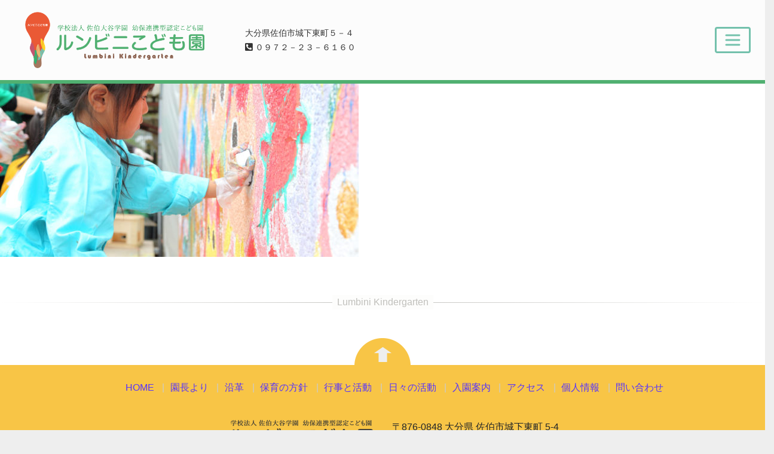

--- FILE ---
content_type: text/html; charset=UTF-8
request_url: https://lumbini-kind.net/artprj02/k10/
body_size: 7571
content:
<!DOCTYPE html>
<html lang="ja">
<head>
	<meta charset="UTF-8">
	<meta name="viewport" content="width=device-width, initial-scale=1, shrink-to-fit=no">
	<link rel="profile" href="http://gmpg.org/xfn/11">
	<title>k10 &#8211; ルンビニこども園 ｜ 大分県佐伯市</title>
<meta name='robots' content='max-image-preview:large' />
	<style>img:is([sizes="auto" i], [sizes^="auto," i]) { contain-intrinsic-size: 3000px 1500px }</style>
	<link rel="alternate" type="application/rss+xml" title="ルンビニこども園 ｜ 大分県佐伯市 &raquo; フィード" href="https://lumbini-kind.net/feed/" />
<link rel="alternate" type="application/rss+xml" title="ルンビニこども園 ｜ 大分県佐伯市 &raquo; コメントフィード" href="https://lumbini-kind.net/comments/feed/" />
<link rel='stylesheet' id='wp-block-library-css' href='https://lumbini-kind.net/wp-includes/css/dist/block-library/style.min.css?ver=6.8.3' type='text/css' media='all' />
<style id='classic-theme-styles-inline-css' type='text/css'>
/*! This file is auto-generated */
.wp-block-button__link{color:#fff;background-color:#32373c;border-radius:9999px;box-shadow:none;text-decoration:none;padding:calc(.667em + 2px) calc(1.333em + 2px);font-size:1.125em}.wp-block-file__button{background:#32373c;color:#fff;text-decoration:none}
</style>
<style id='global-styles-inline-css' type='text/css'>
:root{--wp--preset--aspect-ratio--square: 1;--wp--preset--aspect-ratio--4-3: 4/3;--wp--preset--aspect-ratio--3-4: 3/4;--wp--preset--aspect-ratio--3-2: 3/2;--wp--preset--aspect-ratio--2-3: 2/3;--wp--preset--aspect-ratio--16-9: 16/9;--wp--preset--aspect-ratio--9-16: 9/16;--wp--preset--color--black: #000000;--wp--preset--color--cyan-bluish-gray: #abb8c3;--wp--preset--color--white: #ffffff;--wp--preset--color--pale-pink: #f78da7;--wp--preset--color--vivid-red: #cf2e2e;--wp--preset--color--luminous-vivid-orange: #ff6900;--wp--preset--color--luminous-vivid-amber: #fcb900;--wp--preset--color--light-green-cyan: #7bdcb5;--wp--preset--color--vivid-green-cyan: #00d084;--wp--preset--color--pale-cyan-blue: #8ed1fc;--wp--preset--color--vivid-cyan-blue: #0693e3;--wp--preset--color--vivid-purple: #9b51e0;--wp--preset--gradient--vivid-cyan-blue-to-vivid-purple: linear-gradient(135deg,rgba(6,147,227,1) 0%,rgb(155,81,224) 100%);--wp--preset--gradient--light-green-cyan-to-vivid-green-cyan: linear-gradient(135deg,rgb(122,220,180) 0%,rgb(0,208,130) 100%);--wp--preset--gradient--luminous-vivid-amber-to-luminous-vivid-orange: linear-gradient(135deg,rgba(252,185,0,1) 0%,rgba(255,105,0,1) 100%);--wp--preset--gradient--luminous-vivid-orange-to-vivid-red: linear-gradient(135deg,rgba(255,105,0,1) 0%,rgb(207,46,46) 100%);--wp--preset--gradient--very-light-gray-to-cyan-bluish-gray: linear-gradient(135deg,rgb(238,238,238) 0%,rgb(169,184,195) 100%);--wp--preset--gradient--cool-to-warm-spectrum: linear-gradient(135deg,rgb(74,234,220) 0%,rgb(151,120,209) 20%,rgb(207,42,186) 40%,rgb(238,44,130) 60%,rgb(251,105,98) 80%,rgb(254,248,76) 100%);--wp--preset--gradient--blush-light-purple: linear-gradient(135deg,rgb(255,206,236) 0%,rgb(152,150,240) 100%);--wp--preset--gradient--blush-bordeaux: linear-gradient(135deg,rgb(254,205,165) 0%,rgb(254,45,45) 50%,rgb(107,0,62) 100%);--wp--preset--gradient--luminous-dusk: linear-gradient(135deg,rgb(255,203,112) 0%,rgb(199,81,192) 50%,rgb(65,88,208) 100%);--wp--preset--gradient--pale-ocean: linear-gradient(135deg,rgb(255,245,203) 0%,rgb(182,227,212) 50%,rgb(51,167,181) 100%);--wp--preset--gradient--electric-grass: linear-gradient(135deg,rgb(202,248,128) 0%,rgb(113,206,126) 100%);--wp--preset--gradient--midnight: linear-gradient(135deg,rgb(2,3,129) 0%,rgb(40,116,252) 100%);--wp--preset--font-size--small: 13px;--wp--preset--font-size--medium: 20px;--wp--preset--font-size--large: 36px;--wp--preset--font-size--x-large: 42px;--wp--preset--spacing--20: 0.44rem;--wp--preset--spacing--30: 0.67rem;--wp--preset--spacing--40: 1rem;--wp--preset--spacing--50: 1.5rem;--wp--preset--spacing--60: 2.25rem;--wp--preset--spacing--70: 3.38rem;--wp--preset--spacing--80: 5.06rem;--wp--preset--shadow--natural: 6px 6px 9px rgba(0, 0, 0, 0.2);--wp--preset--shadow--deep: 12px 12px 50px rgba(0, 0, 0, 0.4);--wp--preset--shadow--sharp: 6px 6px 0px rgba(0, 0, 0, 0.2);--wp--preset--shadow--outlined: 6px 6px 0px -3px rgba(255, 255, 255, 1), 6px 6px rgba(0, 0, 0, 1);--wp--preset--shadow--crisp: 6px 6px 0px rgba(0, 0, 0, 1);}:where(.is-layout-flex){gap: 0.5em;}:where(.is-layout-grid){gap: 0.5em;}body .is-layout-flex{display: flex;}.is-layout-flex{flex-wrap: wrap;align-items: center;}.is-layout-flex > :is(*, div){margin: 0;}body .is-layout-grid{display: grid;}.is-layout-grid > :is(*, div){margin: 0;}:where(.wp-block-columns.is-layout-flex){gap: 2em;}:where(.wp-block-columns.is-layout-grid){gap: 2em;}:where(.wp-block-post-template.is-layout-flex){gap: 1.25em;}:where(.wp-block-post-template.is-layout-grid){gap: 1.25em;}.has-black-color{color: var(--wp--preset--color--black) !important;}.has-cyan-bluish-gray-color{color: var(--wp--preset--color--cyan-bluish-gray) !important;}.has-white-color{color: var(--wp--preset--color--white) !important;}.has-pale-pink-color{color: var(--wp--preset--color--pale-pink) !important;}.has-vivid-red-color{color: var(--wp--preset--color--vivid-red) !important;}.has-luminous-vivid-orange-color{color: var(--wp--preset--color--luminous-vivid-orange) !important;}.has-luminous-vivid-amber-color{color: var(--wp--preset--color--luminous-vivid-amber) !important;}.has-light-green-cyan-color{color: var(--wp--preset--color--light-green-cyan) !important;}.has-vivid-green-cyan-color{color: var(--wp--preset--color--vivid-green-cyan) !important;}.has-pale-cyan-blue-color{color: var(--wp--preset--color--pale-cyan-blue) !important;}.has-vivid-cyan-blue-color{color: var(--wp--preset--color--vivid-cyan-blue) !important;}.has-vivid-purple-color{color: var(--wp--preset--color--vivid-purple) !important;}.has-black-background-color{background-color: var(--wp--preset--color--black) !important;}.has-cyan-bluish-gray-background-color{background-color: var(--wp--preset--color--cyan-bluish-gray) !important;}.has-white-background-color{background-color: var(--wp--preset--color--white) !important;}.has-pale-pink-background-color{background-color: var(--wp--preset--color--pale-pink) !important;}.has-vivid-red-background-color{background-color: var(--wp--preset--color--vivid-red) !important;}.has-luminous-vivid-orange-background-color{background-color: var(--wp--preset--color--luminous-vivid-orange) !important;}.has-luminous-vivid-amber-background-color{background-color: var(--wp--preset--color--luminous-vivid-amber) !important;}.has-light-green-cyan-background-color{background-color: var(--wp--preset--color--light-green-cyan) !important;}.has-vivid-green-cyan-background-color{background-color: var(--wp--preset--color--vivid-green-cyan) !important;}.has-pale-cyan-blue-background-color{background-color: var(--wp--preset--color--pale-cyan-blue) !important;}.has-vivid-cyan-blue-background-color{background-color: var(--wp--preset--color--vivid-cyan-blue) !important;}.has-vivid-purple-background-color{background-color: var(--wp--preset--color--vivid-purple) !important;}.has-black-border-color{border-color: var(--wp--preset--color--black) !important;}.has-cyan-bluish-gray-border-color{border-color: var(--wp--preset--color--cyan-bluish-gray) !important;}.has-white-border-color{border-color: var(--wp--preset--color--white) !important;}.has-pale-pink-border-color{border-color: var(--wp--preset--color--pale-pink) !important;}.has-vivid-red-border-color{border-color: var(--wp--preset--color--vivid-red) !important;}.has-luminous-vivid-orange-border-color{border-color: var(--wp--preset--color--luminous-vivid-orange) !important;}.has-luminous-vivid-amber-border-color{border-color: var(--wp--preset--color--luminous-vivid-amber) !important;}.has-light-green-cyan-border-color{border-color: var(--wp--preset--color--light-green-cyan) !important;}.has-vivid-green-cyan-border-color{border-color: var(--wp--preset--color--vivid-green-cyan) !important;}.has-pale-cyan-blue-border-color{border-color: var(--wp--preset--color--pale-cyan-blue) !important;}.has-vivid-cyan-blue-border-color{border-color: var(--wp--preset--color--vivid-cyan-blue) !important;}.has-vivid-purple-border-color{border-color: var(--wp--preset--color--vivid-purple) !important;}.has-vivid-cyan-blue-to-vivid-purple-gradient-background{background: var(--wp--preset--gradient--vivid-cyan-blue-to-vivid-purple) !important;}.has-light-green-cyan-to-vivid-green-cyan-gradient-background{background: var(--wp--preset--gradient--light-green-cyan-to-vivid-green-cyan) !important;}.has-luminous-vivid-amber-to-luminous-vivid-orange-gradient-background{background: var(--wp--preset--gradient--luminous-vivid-amber-to-luminous-vivid-orange) !important;}.has-luminous-vivid-orange-to-vivid-red-gradient-background{background: var(--wp--preset--gradient--luminous-vivid-orange-to-vivid-red) !important;}.has-very-light-gray-to-cyan-bluish-gray-gradient-background{background: var(--wp--preset--gradient--very-light-gray-to-cyan-bluish-gray) !important;}.has-cool-to-warm-spectrum-gradient-background{background: var(--wp--preset--gradient--cool-to-warm-spectrum) !important;}.has-blush-light-purple-gradient-background{background: var(--wp--preset--gradient--blush-light-purple) !important;}.has-blush-bordeaux-gradient-background{background: var(--wp--preset--gradient--blush-bordeaux) !important;}.has-luminous-dusk-gradient-background{background: var(--wp--preset--gradient--luminous-dusk) !important;}.has-pale-ocean-gradient-background{background: var(--wp--preset--gradient--pale-ocean) !important;}.has-electric-grass-gradient-background{background: var(--wp--preset--gradient--electric-grass) !important;}.has-midnight-gradient-background{background: var(--wp--preset--gradient--midnight) !important;}.has-small-font-size{font-size: var(--wp--preset--font-size--small) !important;}.has-medium-font-size{font-size: var(--wp--preset--font-size--medium) !important;}.has-large-font-size{font-size: var(--wp--preset--font-size--large) !important;}.has-x-large-font-size{font-size: var(--wp--preset--font-size--x-large) !important;}
:where(.wp-block-post-template.is-layout-flex){gap: 1.25em;}:where(.wp-block-post-template.is-layout-grid){gap: 1.25em;}
:where(.wp-block-columns.is-layout-flex){gap: 2em;}:where(.wp-block-columns.is-layout-grid){gap: 2em;}
:root :where(.wp-block-pullquote){font-size: 1.5em;line-height: 1.6;}
</style>
<link rel='stylesheet' id='contact-form-7-css' href='https://lumbini-kind.net/wp-content/plugins/contact-form-7/includes/css/styles.css?ver=6.1.4' type='text/css' media='all' />
<link rel='stylesheet' id='responsive-lightbox-nivo_lightbox-css-css' href='https://lumbini-kind.net/wp-content/plugins/responsive-lightbox-lite/assets/nivo-lightbox/nivo-lightbox.css?ver=6.8.3' type='text/css' media='all' />
<link rel='stylesheet' id='responsive-lightbox-nivo_lightbox-css-d-css' href='https://lumbini-kind.net/wp-content/plugins/responsive-lightbox-lite/assets/nivo-lightbox/themes/default/default.css?ver=6.8.3' type='text/css' media='all' />
<link rel='stylesheet' id='understrap-styles-css' href='https://lumbini-kind.net/wp-content/themes/lumbini/css/theme.min.css?ver=.1567151258' type='text/css' media='all' />
<link rel='stylesheet' id='understrap-child-styles-css' href='https://lumbini-kind.net/wp-content/themes/lumbini/style.css?ver=6.8.3' type='text/css' media='all' />
<script type="text/javascript" src="https://lumbini-kind.net/wp-includes/js/jquery/jquery.min.js?ver=3.7.1" id="jquery-core-js"></script>
<script type="text/javascript" src="https://lumbini-kind.net/wp-includes/js/jquery/jquery-migrate.min.js?ver=3.4.1" id="jquery-migrate-js"></script>
<script type="text/javascript" src="https://lumbini-kind.net/wp-content/plugins/responsive-lightbox-lite/assets/nivo-lightbox/nivo-lightbox.min.js?ver=6.8.3" id="responsive-lightbox-nivo_lightbox-js"></script>
<script type="text/javascript" id="responsive-lightbox-lite-script-js-extra">
/* <![CDATA[ */
var rllArgs = {"script":"nivo_lightbox","selector":"lightbox","custom_events":""};
/* ]]> */
</script>
<script type="text/javascript" src="https://lumbini-kind.net/wp-content/plugins/responsive-lightbox-lite/assets/inc/script.js?ver=6.8.3" id="responsive-lightbox-lite-script-js"></script>
<link rel="https://api.w.org/" href="https://lumbini-kind.net/wp-json/" /><link rel="alternate" title="JSON" type="application/json" href="https://lumbini-kind.net/wp-json/wp/v2/media/619" /><link rel='shortlink' href='https://lumbini-kind.net/?p=619' />
<link rel="alternate" title="oEmbed (JSON)" type="application/json+oembed" href="https://lumbini-kind.net/wp-json/oembed/1.0/embed?url=https%3A%2F%2Flumbini-kind.net%2Fartprj02%2Fk10%2F" />
<link rel="alternate" title="oEmbed (XML)" type="text/xml+oembed" href="https://lumbini-kind.net/wp-json/oembed/1.0/embed?url=https%3A%2F%2Flumbini-kind.net%2Fartprj02%2Fk10%2F&#038;format=xml" />
<meta name="mobile-web-app-capable" content="yes">
<meta name="apple-mobile-web-app-capable" content="yes">
<meta name="apple-mobile-web-app-title" content="ルンビニこども園 ｜ 大分県佐伯市 - ">
	<link rel="stylesheet" href="/wp-content/themes/lumbini/css/animate.min.css">
	<script type="text/javascript" src="/wp-content/themes/lumbini/js/wow.min.js"></script>
	<script type="text/javascript" src="/wp-content/themes/lumbini/js/jquery.matchHeight-min.js">
	</script>
    <script type="text/javascript" src="https://kit.fontawesome.com/9eb8000e89.js"></script>
<script>
	// ルンビニマーク消去
	var lumbinimark = 0;
	function disablemark() {
		if ( lumbinimark != 0 ) return;
		jQuery( "#lumbinimark" ).fadeOut( 1000 );
		lumbinimark = 1;
	};

	// スクロール確認
	function init() {
		var px_change = 10;
		window.addEventListener( 'scroll', function ( e ) {
			if ( jQuery( window ).scrollTop() < px_change ) {
				disablemark();
			}
		} );
	};

	//　初期化
	window.onload = init();
	jQuery( function () {
		jQuery( '.navbar' ).click( function ( e ) {
			disablemark();
		} );
		jQuery( '#lumbinimark' ).click( function ( e ) {
			disablemark();
		} );
	} );

	// navbarの高さにより、body余白を調整
	jQuery(window).on('load resize', function(){
    	var height = jQuery('#lmenu').height();
    	jQuery('body').css('padding-top',height+24); 
    });
</script>
</head>

<body class="attachment wp-singular attachment-template-default attachmentid-619 attachment-jpeg wp-custom-logo wp-embed-responsive wp-theme-lumbini">
<div id="underpage">
<a id="top" name="top"></a>
<div class="site" id="page">
	<!-- ******************* The Navbar Area ******************* -->
	<div id="wrapper-navbar" itemscope itemtype="http://schema.org/WebSite">

		<a class="skip-link sr-only sr-only-focusable" href="#content">コンテンツへスキップ</a>

		<nav id="lmenu" class="navbar fixed-top navbar-light">

		<table width="100%" cellpadding="8" cellspacing="8">
	<tr>
		<td width="30%" align="left">
			<a href="/" class="custom-logo-link" rel="home" itemprop="url"><img style="width:100%; max-width:300px; min-width:200px; margin-left: 5%;" src="/images/lumbinititle.png" /></a>
		</td>
		<td width="50%" align="left" style="padding-left:20px;">
			<div id="headmessage" class="d-md-inline d-lg-inline d-xl-inline">大分県佐伯市城下東町５－４<br/><a href="tel:0972236160"><i class="fas fa-phone-square-alt"></i> ０９７２－２３－６１６０</a>
			</div>
		</td>
		<td align="right">
			<button class="navbar-toggler" type="button" data-toggle="collapse" data-target="#navbarNavDropdown" aria-controls="navbarNavDropdown" aria-expanded="false" aria-label="Toggle navigation">
					<span class="navbar-toggler-icon"></span>
			</button>
		</td>
	</tr>
</table>
				
				<!-- The WordPress Menu goes here -->
				<div id="navbarNavDropdown" class="collapse navbar-collapse"><ul id="main-menu" class="navbar-nav ml-auto"><li itemscope="itemscope" itemtype="https://www.schema.org/SiteNavigationElement" id="menu-item-272" class="menu-item menu-item-type-post_type menu-item-object-page menu-item-home menu-item-272 nav-item"><a title="■ HOME" href="https://lumbini-kind.net/" class="nav-link">■ HOME</a></li>
<li itemscope="itemscope" itemtype="https://www.schema.org/SiteNavigationElement" id="menu-item-654" class="menu-item menu-item-type-custom menu-item-object-custom menu-item-has-children dropdown menu-item-654 nav-item"><a title="■ 園のご紹介" href="#" data-toggle="dropdown" aria-haspopup="true" aria-expanded="false" class="dropdown-toggle nav-link" id="menu-item-dropdown-654">■ 園のご紹介</a>
<ul class="dropdown-menu" aria-labelledby="menu-item-dropdown-654" role="menu">
	<li itemscope="itemscope" itemtype="https://www.schema.org/SiteNavigationElement" id="menu-item-386" class="menu-item menu-item-type-post_type menu-item-object-page menu-item-386 nav-item"><a title="■ 園長より" href="https://lumbini-kind.net/greeting/" class="dropdown-item">■ 園長より</a></li>
	<li itemscope="itemscope" itemtype="https://www.schema.org/SiteNavigationElement" id="menu-item-385" class="menu-item menu-item-type-post_type menu-item-object-page menu-item-385 nav-item"><a title="■ 沿革" href="https://lumbini-kind.net/history/" class="dropdown-item">■ 沿革</a></li>
	<li itemscope="itemscope" itemtype="https://www.schema.org/SiteNavigationElement" id="menu-item-1197" class="menu-item menu-item-type-post_type menu-item-object-page menu-item-1197 nav-item"><a title="■ 施設" href="https://lumbini-kind.net/institution/" class="dropdown-item">■ 施設</a></li>
	<li itemscope="itemscope" itemtype="https://www.schema.org/SiteNavigationElement" id="menu-item-1623" class="menu-item menu-item-type-post_type menu-item-object-page menu-item-1623 nav-item"><a title="■ ECEQ認定園" href="https://lumbini-kind.net/eceq/" class="dropdown-item">■ ECEQ認定園</a></li>
</ul>
</li>
<li itemscope="itemscope" itemtype="https://www.schema.org/SiteNavigationElement" id="menu-item-997" class="menu-item menu-item-type-custom menu-item-object-custom menu-item-has-children dropdown menu-item-997 nav-item"><a title="■ 保育の方針" href="#" data-toggle="dropdown" aria-haspopup="true" aria-expanded="false" class="dropdown-toggle nav-link" id="menu-item-dropdown-997">■ 保育の方針</a>
<ul class="dropdown-menu" aria-labelledby="menu-item-dropdown-997" role="menu">
	<li itemscope="itemscope" itemtype="https://www.schema.org/SiteNavigationElement" id="menu-item-384" class="menu-item menu-item-type-post_type menu-item-object-page menu-item-384 nav-item"><a title="■ 園の方針" href="https://lumbini-kind.net/policy/" class="dropdown-item">■ 園の方針</a></li>
	<li itemscope="itemscope" itemtype="https://www.schema.org/SiteNavigationElement" id="menu-item-998" class="menu-item menu-item-type-post_type menu-item-object-page menu-item-998 nav-item"><a title="■ ０、１、２歳児の保育" href="https://lumbini-kind.net/hoiku012/" class="dropdown-item">■ ０、１、２歳児の保育</a></li>
	<li itemscope="itemscope" itemtype="https://www.schema.org/SiteNavigationElement" id="menu-item-999" class="menu-item menu-item-type-post_type menu-item-object-page menu-item-999 nav-item"><a title="■ ３、４、５歳児の保育" href="https://lumbini-kind.net/hoiku345/" class="dropdown-item">■ ３、４、５歳児の保育</a></li>
	<li itemscope="itemscope" itemtype="https://www.schema.org/SiteNavigationElement" id="menu-item-1000" class="menu-item menu-item-type-post_type menu-item-object-page menu-item-1000 nav-item"><a title="■ 満３歳児の保育" href="https://lumbini-kind.net/hoiku3/" class="dropdown-item">■ 満３歳児の保育</a></li>
	<li itemscope="itemscope" itemtype="https://www.schema.org/SiteNavigationElement" id="menu-item-383" class="menu-item menu-item-type-post_type menu-item-object-page menu-item-383 nav-item"><a title="■ 行事と活動" href="https://lumbini-kind.net/event/" class="dropdown-item">■ 行事と活動</a></li>
	<li itemscope="itemscope" itemtype="https://www.schema.org/SiteNavigationElement" id="menu-item-1207" class="menu-item menu-item-type-post_type menu-item-object-page menu-item-1207 nav-item"><a title="■ 子育て支援" href="https://lumbini-kind.net/support/" class="dropdown-item">■ 子育て支援</a></li>
</ul>
</li>
<li itemscope="itemscope" itemtype="https://www.schema.org/SiteNavigationElement" id="menu-item-273" class="menu-item menu-item-type-custom menu-item-object-custom menu-item-273 nav-item"><a title="■ 日々の活動" target="_blank" rel="noopener noreferrer" href="https://www.facebook.com/LumbiniKind" class="nav-link">■ 日々の活動</a></li>
<li itemscope="itemscope" itemtype="https://www.schema.org/SiteNavigationElement" id="menu-item-270" class="menu-item menu-item-type-post_type menu-item-object-page menu-item-270 nav-item"><a title="■ 入園案内" href="https://lumbini-kind.net/info/" class="nav-link">■ 入園案内</a></li>
<li itemscope="itemscope" itemtype="https://www.schema.org/SiteNavigationElement" id="menu-item-269" class="menu-item menu-item-type-post_type menu-item-object-page menu-item-269 nav-item"><a title="■ アクセス" href="https://lumbini-kind.net/access/" class="nav-link">■ アクセス</a></li>
<li itemscope="itemscope" itemtype="https://www.schema.org/SiteNavigationElement" id="menu-item-268" class="menu-item menu-item-type-post_type menu-item-object-page menu-item-268 nav-item"><a title="■ 問い合わせ" href="https://lumbini-kind.net/inquiry/" class="nav-link">■ 問い合わせ</a></li>
</ul></div>			
				
			
		</nav><!-- .site-navigation -->

	</div><!-- #wrapper-navbar end -->

<div class="wrapper" id="page-wrapper">

	<div class="container-fluid" id="content" tabindex="-1">

		<div class="row no-gutters">

			<!-- Do the left sidebar check -->
			

<div class="col-md content-area" id="primary">

			<main class="site-main" id="main">

				
					
<article class="post-619 attachment type-attachment status-inherit hentry" id="post-619">

	
	<div class="entry-content">

		<p class="attachment"><a href='https://lumbini-kind.net/wp-content/uploads/2019/08/k10.jpg' rel="lightbox[gallery-0] lightbox-0"><img fetchpriority="high" decoding="async" width="600" height="296" src="https://lumbini-kind.net/wp-content/uploads/2019/08/k10-600x296.jpg" class="attachment-medium size-medium" alt="" srcset="https://lumbini-kind.net/wp-content/uploads/2019/08/k10-600x296.jpg 600w, https://lumbini-kind.net/wp-content/uploads/2019/08/k10-768x379.jpg 768w, https://lumbini-kind.net/wp-content/uploads/2019/08/k10-900x444.jpg 900w, https://lumbini-kind.net/wp-content/uploads/2019/08/k10.jpg 1011w" sizes="(max-width: 600px) 100vw, 600px" /></a></p>

		
	</div><!-- .entry-content -->

	<footer class="entry-footer">

		
	</footer><!-- .entry-footer -->

</article><!-- #post-## -->

					
				
			</main><!-- #main -->

			<!-- Do the right sidebar check -->
			
</div><!-- #closing the primary container from /global-templates/left-sidebar-check.php -->



		</div><!-- .row -->

	</div><!-- #content -->

</div><!-- #page-wrapper -->




<hr class="hr-text my-5" data-content="Lumbini Kindergarten">

<div id="footerhead" class="text-center"><a href="#top"><img src="/images/upmark.png"></div></a>
<div class="wrapper" id="wrapper-footer" style="padding-bottom:100px;">
	<div id="footerbody" class="container-fluid">
      <div class="container-fluid">
		<div class="row">
			<div class="col-md-12 py-3">
				<div id="footer-menu">
					<div class="menu-foot1-container"><ul id="menu-foot1" class="menu"><li id="menu-item-131" class="menu-item menu-item-type-post_type menu-item-object-page menu-item-home menu-item-131"><a href="https://lumbini-kind.net/"><span>HOME</span></a></li>
<li id="menu-item-382" class="menu-item menu-item-type-post_type menu-item-object-page menu-item-382"><a href="https://lumbini-kind.net/greeting/"><span>園長より</span></a></li>
<li id="menu-item-381" class="menu-item menu-item-type-post_type menu-item-object-page menu-item-381"><a href="https://lumbini-kind.net/history/"><span>沿革</span></a></li>
<li id="menu-item-380" class="menu-item menu-item-type-post_type menu-item-object-page menu-item-380"><a href="https://lumbini-kind.net/policy/"><span>保育の方針</span></a></li>
<li id="menu-item-379" class="menu-item menu-item-type-post_type menu-item-object-page menu-item-379"><a href="https://lumbini-kind.net/event/"><span>行事と活動</span></a></li>
<li id="menu-item-391" class="menu-item menu-item-type-custom menu-item-object-custom menu-item-391"><a target="_blank" href="https://www.facebook.com/LumbiniKind"><span>日々の活動</span></a></li>
<li id="menu-item-279" class="menu-item menu-item-type-post_type menu-item-object-page menu-item-279"><a href="https://lumbini-kind.net/info/"><span>入園案内</span></a></li>
<li id="menu-item-278" class="menu-item menu-item-type-post_type menu-item-object-page menu-item-278"><a href="https://lumbini-kind.net/access/"><span>アクセス</span></a></li>
<li id="menu-item-280" class="menu-item menu-item-type-post_type menu-item-object-page menu-item-privacy-policy menu-item-280"><a rel="privacy-policy" href="https://lumbini-kind.net/pp/"><span>個人情報</span></a></li>
<li id="menu-item-136" class="menu-item menu-item-type-post_type menu-item-object-page menu-item-136"><a href="https://lumbini-kind.net/inquiry/"><span>問い合わせ</span></a></li>
</ul></div>				</div>
			</div>
		</div>
		<div class="row">
			<div class="col-md-2"></div>
			<div class="col-md-4 p-3 md-r-xs-c"><a href="/"><img src="/images/footerlogo.png" /></a></div>
			<div class="col-md-4 p-3 md-l-xs-c">
				〒876-0848 大分県 佐伯市城下東町 5-4<br>
				　　<a href="tel:0972236160"><i class="fas fa-phone-square-alt"></i>０９７２－２３－６１６０</a>
			</div>
			<div class="col-md-2"></div>
		</div><!-- row end -->
	  </div>
	</div><!-- container end -->

</div><!-- wrapper end -->

</div><!-- #page we need this extra closing tag here -->

<script type="speculationrules">
{"prefetch":[{"source":"document","where":{"and":[{"href_matches":"\/*"},{"not":{"href_matches":["\/wp-*.php","\/wp-admin\/*","\/wp-content\/uploads\/*","\/wp-content\/*","\/wp-content\/plugins\/*","\/wp-content\/themes\/lumbini\/*","\/*\\?(.+)"]}},{"not":{"selector_matches":"a[rel~=\"nofollow\"]"}},{"not":{"selector_matches":".no-prefetch, .no-prefetch a"}}]},"eagerness":"conservative"}]}
</script>
<script type="text/javascript" src="https://lumbini-kind.net/wp-includes/js/dist/hooks.min.js?ver=4d63a3d491d11ffd8ac6" id="wp-hooks-js"></script>
<script type="text/javascript" src="https://lumbini-kind.net/wp-includes/js/dist/i18n.min.js?ver=5e580eb46a90c2b997e6" id="wp-i18n-js"></script>
<script type="text/javascript" id="wp-i18n-js-after">
/* <![CDATA[ */
wp.i18n.setLocaleData( { 'text direction\u0004ltr': [ 'ltr' ] } );
/* ]]> */
</script>
<script type="text/javascript" src="https://lumbini-kind.net/wp-content/plugins/contact-form-7/includes/swv/js/index.js?ver=6.1.4" id="swv-js"></script>
<script type="text/javascript" id="contact-form-7-js-translations">
/* <![CDATA[ */
( function( domain, translations ) {
	var localeData = translations.locale_data[ domain ] || translations.locale_data.messages;
	localeData[""].domain = domain;
	wp.i18n.setLocaleData( localeData, domain );
} )( "contact-form-7", {"translation-revision-date":"2025-11-30 08:12:23+0000","generator":"GlotPress\/4.0.3","domain":"messages","locale_data":{"messages":{"":{"domain":"messages","plural-forms":"nplurals=1; plural=0;","lang":"ja_JP"},"This contact form is placed in the wrong place.":["\u3053\u306e\u30b3\u30f3\u30bf\u30af\u30c8\u30d5\u30a9\u30fc\u30e0\u306f\u9593\u9055\u3063\u305f\u4f4d\u7f6e\u306b\u7f6e\u304b\u308c\u3066\u3044\u307e\u3059\u3002"],"Error:":["\u30a8\u30e9\u30fc:"]}},"comment":{"reference":"includes\/js\/index.js"}} );
/* ]]> */
</script>
<script type="text/javascript" id="contact-form-7-js-before">
/* <![CDATA[ */
var wpcf7 = {
    "api": {
        "root": "https:\/\/lumbini-kind.net\/wp-json\/",
        "namespace": "contact-form-7\/v1"
    }
};
/* ]]> */
</script>
<script type="text/javascript" src="https://lumbini-kind.net/wp-content/plugins/contact-form-7/includes/js/index.js?ver=6.1.4" id="contact-form-7-js"></script>
<script type="text/javascript" src="https://lumbini-kind.net/wp-content/themes/lumbini/js/theme.min.js?ver=.1567151262" id="understrap-scripts-js"></script>
<script>
    new WOW().init();
	// カードの高さをそろえる
    jQuery(function($){
		$('.row.match-height').each(function() {
       		$(this).find('.card').not('.card .card').matchHeight(); 
    	});
	});
</script>
<!-- Global site tag (gtag.js) - Google Analytics -->
<script async src="https://www.googletagmanager.com/gtag/js?id=UA-146816363-1"></script>
<script>
  window.dataLayer = window.dataLayer || [];
  function gtag(){dataLayer.push(arguments);}
  gtag('js', new Date());

  gtag('config', 'UA-146816363-1');
</script>

</div><!-- underpage-->
</body>

</html>



--- FILE ---
content_type: text/css
request_url: https://lumbini-kind.net/wp-content/themes/lumbini/style.css?ver=6.8.3
body_size: 3378
content:
/*
Theme Name: LumbiniCustom(UnderStrap)
Theme URI:
Author: EXE Inc.
Author URI:
GitHub Theme URI:
Ver-sion: 1.0.0
License: UnderStrap WordPress Theme, Copyright 2013-2017 Holger Koenemann
UnderStrap is distributed under the terms of the GNU GPL version 2
License URI: http://www.gnu.org/licenses/gpl-2.0.html

This theme, like WordPress, is licensed under the GPL.
UnderStrap is based on Underscores http://underscores.me/, (C) 2012-2016 Automattic, Inc.

Resource Licenses:
Font Awesome: http://fontawesome.io/license (Font: SIL OFL 1.1, CSS: MIT License)
Bootstrap: http://getbootstrap.com | https://github.com/twbs/bootstrap/blob/master/LICENSE (Code licensed under MIT, documentation under CC BY 3.0.)
and of course
jQuery: https://jquery.org | (Code licensed under MIT)
WP Bootstrap Navwalker by Edward McIntyre: https://github.com/twittem/wp-bootstrap-navwalker | GNU GPL
*/

/*
This file is just used to identify the theme in WordPress.
The compiled CSS output can be found in /css/theme.css
The SASS sources for it can be found in /sass/
The dependencies can be found in /src/ after running "gulp copy-assets" terminal command

...and now go out and play!
*/

/*
* {
  margin:8px;
  border: 1px solid #F00;
}
*/
h1 {
	font-size:1.7rem;
	margin-left:1rem;
	margin-right:1rem;
}
h2 {
	font-size:1.7rem;	
	margin-left:1rem;
	margin-right:1rem;
}
@media (max-width: 768px){
h1,h2 { font-size:1.3em; }
}

/* 基本カラー */
.l-orange {
	color: #E25E47;
}
.l-yellow {
	color: #F8C546;
}
.l-brightred {
	color: #AD4E64;
}
.l-green {
	color: #50B071;
}
.l-lightgreen {
	color: #73C1AB;
}
.l-brown {
	color: #8D6452;
}
.l-lightbrown {
	color: #DAA26F;
}
/* 基本設定 */

html {
	margin-top: 0;
}
body {
	padding-top: 117px;
	/*background-color: #ededed; */
	background-color: #eee;
}
#headmessage {
	color: #333;
	font-size: 0.9rem;
	line-height: 130%;
	display: none;
}
#headmessage a {
	color: #333;
}
#headmessage a:hover {
	color: blue;
}
/* adminbar を画面下に表示 */
#wpadminbar {
	top: inherit !important;
	bottom: 0 !important;
}
/* TopicsBox */
.topics {
	margin: 12px 6px 12px 6px;
	padding: 12px;
	color: white;
	font-weight: bold;
}
.topics img {
	margin: 12px;
}
/* Lumbini Mark 表示 */
#lumbinimark {
	bottom: 50px;
	right: 2%;
	width: 16%;
	position: absolute;
	z-index: 10000;
}
.headline {
	font-size: 2rem;
	padding: 20px 20px 0 20px;
}
@media (max-width: 768px){
.headline {
	font-size: 1.7rem;
	padding: 10px 5px 0 5px;
}	
}
.font25 { font-size: 2.5rem; }
.font20 { font-size: 2rem; }
.font17 { font-size: 1.7rem; }
.font15 { font-size: 1.5rem; }
@media (max-width: 768px){
.font25 { font-size: 1.7rem; }
.font20 { font-size: 1.5rem; }
.font17 { font-size: 1.3em; }
.font15 { font-size: 1.25rem; }
}
.hr-line {
	width: 80%;
	height: 1px;
	background: #bbb;
	background-image: -webkit-linear-gradient(left, #eee, #777, #eee);
	background-image: -moz-linear-gradient(left, #eee, #777, #eee);
	background-image: -ms-linear-gradient(left, #eee, #777, #eee);
	background-image: -o-linear-gradient(left, #eee, #777, #eee);
}
.hr-text {
	line-height: 1em;
	position: relative;
	outline: 0;
	border: 0;
	color: black;
	text-align: center;
	height: 1.5em;
	opacity: .5;
}
.hr-text:before {
	content: '';
	background: -webkit-linear-gradient(left, transparent, #818078, transparent);
	background: linear-gradient(to right, transparent, #818078, transparent);
	position: absolute;
	left: 0;
	top: 50%;
	width: 100%;
	height: 1px;
}
.hr-text:after {
	content: attr(data-content);
	position: relative;
	display: inline-block;
	color: black;
	padding: 0 .5em;
	line-height: 1.5em;
	color: #818078;
	background-color: #fcfcfa;
}
.hr-text2 {
	line-height: 1em;
	position: relative;
	outline: 0;
	border: 0;
	color: #E25E47;
	text-align: center;
	height: 1.5em;
	/*opacity: .5;*/
}
.hr-text2:before {
	content: '';
	background: -webkit-linear-gradient(left, transparent, #E25E47, transparent);
	background: linear-gradient(to right, transparent, #E25E47, transparent);
	position: absolute;
	left: 0;
	top: 50%;
	width: 100%;
	height: 1px;
}
.hr-text2:after {
	content: attr(data-content);
	position: relative;
	display: inline-block;
	padding: 0 .5em;
	line-height: 1.5em;
	color: #E25E47;
	font-weight:bold;
	font-size:1rem;
	background-color: #fcfcfa;
}
#inquiry {
	position: fixed;
	left: 0;
	top: 65%;
	z-index: 10001;
}
/* bootstrap Customize */
#underpage {
	max-width: 1280px;
	margin: 0 auto;
	position: relative;
}
.row {
}
#page {
	margin: auto;
	background-color: white;
}
.wrapper {
	padding: 0;
}
.container-fluid {
	padding-left: 0;
	padding-right: 0;
}
/* メニュー最大幅を固定 */
#wrapper-navbar {
	padding: 0;
}
.navbar {
	width: 100%;
	max-width: 1280px;
	justify-content: flex-end;
	border-bottom: 6px solid #50B071;
}
.fixed-top {
	left: inherit;
	right: inherit;
}
/* FLEXBOX 左寄せ、最後のアイテムのみ右寄せ */
.navbar >:first-child {
	margin-right: auto;
}
/* バーガーメニューの色と太さを変更 */
.navbar-light .navbar-toggler-icon {
	background-image: url("data:image/svg+xml,%3csvg viewBox='0 0 30 30' xmlns='http://www.w3.org/2000/svg'%3e%3cpath stroke='rgba(115, 193, 172, 1)' stroke-width='3' stroke-linecap='round' stroke-miterlimit='10' d='M4 7h22M4 15h22M4 23h22'/%3e%3c/svg%3e");
}
.navbar-light .navbar-toggler {
	border-color: rgba(115, 193, 172, 1);
	border-width: 3px;
}
.nav-link {
	border-bottom: 1px dotted #333;
}
.navbar-light .navbar-nav .nav-link:focus, .navbar-light .navbar-nav .nav-link:hover {
	color: rgba(0,0,0,.7);
	font-weight: bold;
}
/* カルーセル切り替え時間 */
.carousel-fade .carousel-item {
  opacity: 0;
  transition: opacity ease-out 0.7s;
}

.carousel-fade .carousel-item.active,
.carousel-fade .carousel-item-next.carousel-item-left,
.carousel-fade .carousel-item-prev.carousel-item-right {
  opacity: 1;
}

.carousel-fade .active.carousel-item-left,
.carousel-fade .active.carousel-item-right {
  opacity: 0;
}

.carousel-fade .carousel-item-next,
.carousel-fade .carousel-item-prev,
.carousel-fade .carousel-item.active,
.carousel-fade .active.carousel-item-left,
.carousel-fade .active.carousel-item-prev {
  transform: translateX(0);
  transform: translate3d(0, 0, 0);
}
/* メニュー設定 */
#lmenu {
	padding-top: 12px;
	padding-bottom: 12px;
	background-color: rgba( 255, 255, 255, 0.8 );
	transition-duration: 0.3s;
}
#lmenu-wrapper {
	width: 100%;
	display: flex;
	justy-content: center;
}
.edit-link {
	padding: 8px;
	text-align: right;
}
/* カード文字サイズ */
.card-text {
	font-size: 0.8rem;
}
/* カルーセル */

/* footer */
#wrapper-footer {
	background-color: #F8C546;
}
#footer-menu ul {
	text-align: center;
	margin: 10px 0;
}
#footer-menu ul li {
	display: inline;
	list-style: outside none none;
}
#footer-menu ul li::before {
	content: "|";
	color: #ccc;
	padding: 0 0.6em;
}
#footer-menu ul li:first-child::before {
	content: "";
	padding: 0;
}
#footer-menu ul .sub-menu {
	display: none;
}
#menu-foot1 span {
	display: inline-block;
}
/* contactform7 submit button */
.btn-outline-primary, .wpcf7 input[type="submit"] {
    color: #E25E47;
    border-color: #E25E47;
}
.btn-outline-primary:hover, .wpcf7 input:hover[type="submit"] {
    color: #fff;
    background-color: #E25E47;
    border-color: #E25E47;
}
/* zoom 効果 */
div.zm {
	overflow: hidden;
	width: 100%;
	height: auto;
}
.zm a img {
	-webkit-transition: -webkit-transform 0.4s ease;
	-moz-transition: -moz-transform 0.4s ease;
	-o-transition: -o-transform 0.4s ease;
	transition: transform 0.4s ease;
}
.zm a img:hover {
	-webkit-transform: scale(1.08);
	-moz-transform: scale(1.08);
	-ms-transform: scale(1.08);
	-o-transform: scale(1.08);
	transform: scale(1.08);
}
.vspace {
	display:box;
	height: 60px;
}
@media (max-width: 768px){
.vspace {
	display:box;
	height: 30px;
}
}
.md-l-xs-c {
	text-align: left;
}
.md-r-xs-c {
	text-align: right;
}
@media (max-width: 768px){
.md-l-xs-c { text-align: center; }
.md-r-xs-c { text-align: center; }
.entry-content { padding-left:8px; padding-right:8px; }
}

.bluebox {
    padding: 0.5em 1em;
	font-size:1.1rem;
    margin: 2em 0;
    font-weight: bold;
    color: #6091d3;/*文字色*/
    background: #FFF;
    border: solid 3px #ddd;/*線*/
    border-radius: 10px;/*角の丸み*/
}
.bluebox p {
    margin: 0; 
    padding: 0;
}
.bluebox ul {
	list-style: none;
}

.label-danger {
 background-color:#d9534f
}
.label-danger[href]:focus,
.label-danger[href]:hover {
 background-color:#c9302c
}
.label {
 display:inline;
 padding:.2em .6em .3em;
 font-size:75%;
 font-weight:700;
 line-height:1;
 color:#fff;
 text-align:center;
 white-space:nowrap;
 vertical-align:baseline;
 border-radius:.25em;
}

.ebtn {
	display: block;
	text-align: center;
	vertical-align: middle;
	text-decoration: none;
	width: 120px;
	margin: auto;
	padding: 1rem 4rem;
	font-weight: bold;
	border: 2px solid #27acd9;
	background: #fff;
	color: #fff;
	transition: 0.5s;
}
.ebtn:hover {
	color: #27acd9;
	background: #fff;
}